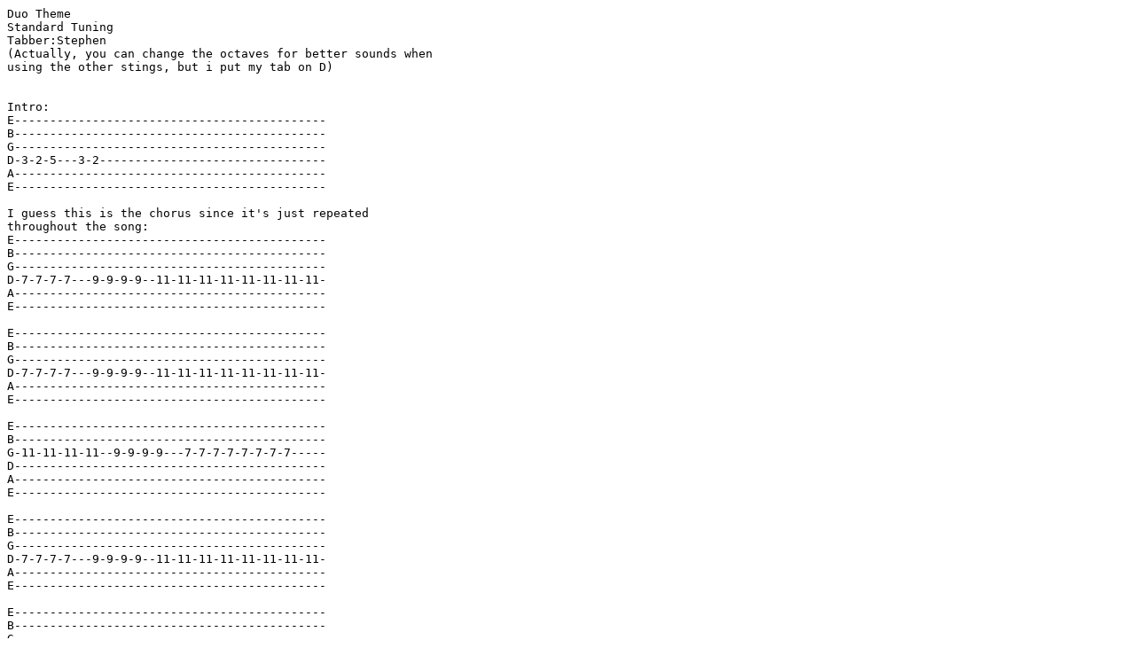

--- FILE ---
content_type: text/plain
request_url: http://tabs.animebw.com/tabs/gundam-wing-duos-theme.txt
body_size: 2404
content:
Duo Theme
Standard Tuning
Tabber:Stephen
(Actually, you can change the octaves for better sounds when
using the other stings, but i put my tab on D)


Intro:
E--------------------------------------------
B--------------------------------------------
G--------------------------------------------
D-3-2-5---3-2--------------------------------
A--------------------------------------------
E--------------------------------------------

I guess this is the chorus since it's just repeated 
throughout the song:
E--------------------------------------------
B--------------------------------------------
G--------------------------------------------
D-7-7-7-7---9-9-9-9--11-11-11-11-11-11-11-11-
A--------------------------------------------
E--------------------------------------------

E--------------------------------------------
B--------------------------------------------
G--------------------------------------------
D-7-7-7-7---9-9-9-9--11-11-11-11-11-11-11-11-
A--------------------------------------------
E--------------------------------------------

E--------------------------------------------
B--------------------------------------------
G-11-11-11-11--9-9-9-9---7-7-7-7-7-7-7-7-----
D--------------------------------------------
A--------------------------------------------
E--------------------------------------------

E--------------------------------------------
B--------------------------------------------
G--------------------------------------------
D-7-7-7-7---9-9-9-9--11-11-11-11-11-11-11-11-
A--------------------------------------------
E--------------------------------------------

E--------------------------------------------
B--------------------------------------------
G--------------------------------------------
D-7-7-7-7---9-9-9-9--11-11-11-11-11-11-11-11-
A--------------------------------------------
E--------------------------------------------

E-----------------------------------------------------------------------------------
B-----------------------------------------------------------------------------------
G-11-11-11-11--9-9-9-9---7-7-7-7--6-6-6-6--4-4-4-4-4-4-4-4-4---2--1-1-1-1-1-1-1-1-1-
D-----------------------------------------------------------------------------------
A-----------------------------------------------------------------------------------
E-----------------------------------------------------------------------------------
